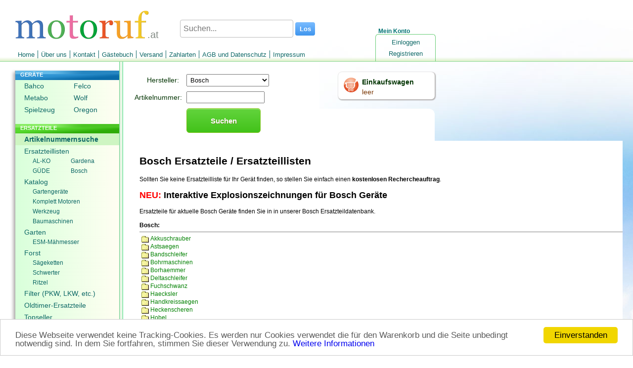

--- FILE ---
content_type: text/html; charset=utf-8
request_url: https://www.motoruf.at/n/artikelnummernsuche.html?link=https%3A%2F%2Fwww.motoruf.de%2Fmo%2Fersatzteillisten%2FBosch%2F&hersteller=8624
body_size: 21121
content:
<!DOCTYPE html>
<html lang="de-at">
<head>
<title>Bosch Ersatzteile online bestellen</title>
<meta http-equiv="Content-Type" content="text/html; charset=utf-8" />
<META NAME="Keywords" CONTENT="Online Shop, Rasenmäher Ersatzteile, Sägeketten, Versand, Gartengeräte, Sägekette, Ketten, Sägen, Motorsägen, Heckenscheren, Kettensägen, Rasenmäher, Rasentraktor, Rasentrimmer, Rasenpflege, Motorgeräte, Ersatzteile, Hochdruckreiniger, Motoren, Motorsensen, Freischneider, Hochentaster, Vertikutierer, Generatoren, Laubsauger, Garten, Gartenbau, Augsburg, Ersatzteile, Messer, Keilriemen, Luftfilter, Zündkerzen, Dichtungen, B&amp;S, Briggs&amp;Stratton, Briggs und Stratton, Fichtel und Sachs, Tecumseh, Kynast, Alko, Metabo, Robin, Kohler, Eurogard, Castelgarden, Gardol, Mimir, Ering, Gutbrod, MTD, Ventzki, Wheelhorse, friendlyrobotics, Geko, MEP, Dolmar, McCulloch, Stiga, Elektrolux, partner, Harry, Wolf, Viking, Stihl, Stiel, , Snapper, Sabo, Brill, Gardena, Eduard Ruf GmbH, Zubehör, Technik">
<META NAME="Description" CONTENT="Bosch Ersatzteile online bestellen - Online Shop für Gartengeräte Ersatzteile. Ob Rasenmäher, Motorsäge, Trimmer oder Heckenschere. Lieferung von über 4 Million Ersatzteilen. Hier finden Sie Ersatzteile für Bosch und können diese online bestellen. Wir sind Ihr Partner für Bosch!">
<META NAME="Copyright" CONTENT="wort-und-web.design">
<META NAME="Author" CONTENT="David Ruf">
<META NAME="Subject" CONTENT="Online Shop">
<META NAME="Language" CONTENT="de-at">
<META NAME="Robots" CONTENT="index,follow">
<link rel="shortcut icon" type="image/x-icon" href="/_icons/favicon.ico">
<link rel="icon" type="image/x-icon" href="/_icons/favicon.ico">
<link rel="icon" type="image/gif" href="/_icons/favicon.gif">
<link rel="icon" type="image/png" href="/_icons/favicon.png">
<link rel="apple-touch-icon" href="/_icons/apple-touch-icon.png">
<link rel="apple-touch-icon" href="/_icons/apple-touch-icon-57x57.png" sizes="57x57">
<link rel="apple-touch-icon" href="/_icons/apple-touch-icon-60x60.png" sizes="60x60">
<link rel="apple-touch-icon" href="/_icons/apple-touch-icon-72x72.png" sizes="72x72">
<link rel="apple-touch-icon" href="/_icons/apple-touch-icon-76x76.png" sizes="76x76">
<link rel="apple-touch-icon" href="/_icons/apple-touch-icon-114x114.png" sizes="114x114">
<link rel="apple-touch-icon" href="/_icons/apple-touch-icon-120x120.png" sizes="120x120">
<link rel="apple-touch-icon" href="/_icons/apple-touch-icon-128x128.png" sizes="128x128">
<link rel="apple-touch-icon" href="/_icons/apple-touch-icon-144x144.png" sizes="144x144">
<link rel="apple-touch-icon" href="/_icons/apple-touch-icon-152x152.png" sizes="152x152">
<link rel="apple-touch-icon" href="/_icons/apple-touch-icon-180x180.png" sizes="180x180">
<link rel="apple-touch-icon" href="/_icons/apple-touch-icon-precomposed.png">
<link rel="icon" type="image/png" href="/_icons/favicon-16x16.png" sizes="16x16">
<link rel="icon" type="image/png" href="/_icons/favicon-32x32.png" sizes="32x32">
<link rel="icon" type="image/png" href="/_icons/favicon-96x96.png" sizes="96x96">
<link rel="icon" type="image/png" href="/_icons/favicon-160x160.png" sizes="160x160">
<link rel="icon" type="image/png" href="/_icons/favicon-192x192.png" sizes="192x192">
<link rel="icon" type="image/png" href="/_icons/favicon-196x196.png" sizes="196x196">
<meta name="msapplication-TileImage" content="/_icons/win8-tile-144x144.png"> 
<meta name="msapplication-TileColor" content="#ffffff"> 
<meta name="msapplication-navbutton-color" content="#ffffff"> 
<meta name="application-name" content="motoruf"/> 
<meta name="msapplication-tooltip" content="motoruf"/> 
<meta name="apple-mobile-web-app-title" content="motoruf"/> 
<meta name="msapplication-square70x70logo" content="/_icons/win8-tile-70x70.png"> 
<meta name="msapplication-square144x144logo" content="/_icons/win8-tile-144x144.png"> 
<meta name="msapplication-square150x150logo" content="/_icons/win8-tile-150x150.png"> 
<meta name="msapplication-wide310x150logo" content="/_icons/win8-tile-310x150.png"> 
<meta name="msapplication-square310x310logo" content="/_icons/win8-tile-310x310.png"> 
<link rel="alternate" hreflang="de" href="https://www.motoruf.de/n/artikelnummernsuche.html?link=https%3A%2F%2Fwww.motoruf.de%2Fmo%2Fersatzteillisten%2FBosch%2F&hersteller=8624" />
<link rel="alternate" hreflang="de-AT" href="https://www.motoruf.at/n/artikelnummernsuche.html?link=https%3A%2F%2Fwww.motoruf.de%2Fmo%2Fersatzteillisten%2FBosch%2F&hersteller=8624" />
<link rel="alternate" hreflang="de-CH" href="https://www.motoruf.ch/n/artikelnummernsuche.html?link=https%3A%2F%2Fwww.motoruf.de%2Fmo%2Fersatzteillisten%2FBosch%2F&hersteller=8624" />
<link rel="alternate" hreflang="fr" href="https://www.motoruf.fr/n/reference.html?link=https%3A%2F%2Fwww.motoruf.de%2Fmo%2Fersatzteillisten%2FBosch%2F&hersteller=8624" />
<link rel="alternate" hreflang="en" href="https://www.motoruf.com/n/partnumbers.html?link=https%3A%2F%2Fwww.motoruf.de%2Fmo%2Fersatzteillisten%2FBosch%2F&hersteller=8624" />
<link rel="alternate" hreflang="es" href="https://www.motoruf.es/n/busquedaporarticulo.html?link=https%3A%2F%2Fwww.motoruf.de%2Fmo%2Fersatzteillisten%2FBosch%2F&hersteller=8624" />
<link rel="alternate" hreflang="it" href="https://www.motoruf.it/n/buscar-por-numero-de-pieza.html?link=https%3A%2F%2Fwww.motoruf.de%2Fmo%2Fersatzteillisten%2FBosch%2F&hersteller=8624" />
<link href="css.php?version=47" rel="stylesheet" type="text/css"/>
<script src='openinc/jquery/jquery.php'></script><script src='openinc/jquery/jquery.dataTables.min.js.php'></script>
<link href="openinc/jquery/jquery.dataTables.css.php" rel="stylesheet" type="text/css">
<script src='openinc/jquery/fancybox.pack.js.php'></script>
<link href="openinc/jquery/fancybox.css.php" rel="stylesheet" type="text/css"><style type="text/css">
h1{
letter-spacing:0px;
font-size: 26px;
}

@media only screen and (max-width: 600px) {
h1{
letter-spacing:0px;
font-size: 20px;
}
}
</style><style type="text/css">
#lileft1{
min-height: 106px;
}
#lileft1 ul li{
width:100px;
display: inline-block;
}
#lileft22 ul li{ 
width:77px;
display: inline-block;
}
#lileft22 ul li a{ 
width:77px;
}
#lileft22 ul li a:hover{ 
background:none;
}
</style><style type="text/css">
body {
    background: rgb(255, 255, 255);
    background-image: url(/images/winter8.jpg);
    background-attachment: fixed;
    background-repeat: no-repeat;
}
</style><script type="text/javascript">

      if (screen.width < '680'){
        window.location ='/n/artikelnummernsuche.html?link=https%3A%2F%2Fwww.motoruf.de%2Fmo%2Fersatzteillisten%2FBosch%2F&hersteller=8624&version=1';
      } 
  
</script>
<link rel="alternate" media="only screen and (max-width: 680px)"
      href="https://www.motoruf.at/n/artikelnummernsuche.html?link=https%3A%2F%2Fwww.motoruf.de%2Fmo%2Fersatzteillisten%2FBosch%2F&hersteller=8624&version=1" >
<link rel="canonical" href="https://www.motoruf.at/n/artikelnummernsuche.html?link=https%3A%2F%2Fwww.motoruf.de%2Fmo%2Fersatzteillisten%2FBosch%2F&hersteller=8624" >
<script>
var gaProperty = 'alle';
var disableStr = 'gadisable' + gaProperty;
if (document.cookie.indexOf(disableStr + '=true') > -1) {
window['ga-disable-UA-164555-11'] = true;
window['ga-disable-UA-164555-5'] = true;
window['ga-disable-UA-164555-12'] = true;
window['ga-disable-UA-164555-13'] = true;
window['ga-disable-UA-164555-14'] = true;
window['ga-disable-UA-164555-4'] = true;
window['ga-disable-UA-164555-16'] = true;
}
function gaOptout() {
  document.cookie = disableStr + '=true; expires=Thu, 31 Dec 2099 23:59:59 UTC; path=/';
  window[disableStr] = true;
}
</script>

<!-- Begin Cookie Consent plugin by Silktide - http://silktide.com/cookieconsent -->
<script type="text/javascript">
    window.cookieconsent_options = {"message":"Diese Webseite verwendet keine Tracking-Cookies. Es werden nur Cookies verwendet die für den Warenkorb und die Seite unbedingt notwendig sind. In dem Sie fortfahren, stimmen Sie dieser Verwendung zu.","dismiss":"Einverstanden","learnMore":"Weitere Informationen","link":"http://www.motoruf.de/n/agb.html#datenschutz","theme":false};
</script>

<script async type="text/javascript" src="/n/openinc/cookie.php"></script>
<!-- End Cookie Consent plugin -->
</head>
<body>
 <div id=layout>
  <div id=header><div id=countrylogo>.at</div><div id=headerlogo><a href="index.html"><img src="/n/img/de/logo.png" alt="motoruf.at"></a></div></div>
  <form id=suchen method=get action=suche.html>
       <span>
        <input type="text" name="s" autocomplete="off" class="search" id="searchid" value="" placeholder="Suchen..." aria-label="Suchen...">
        <input class="searchbutton" type="submit" value="Los">
       </span>
     </form><script type="text/javascript">
  <!--
jQuery(document).ready(function () {	
jQuery('#searchid').change(sucheajax);
jQuery('#searchid').keyup(sucheajax);
function sucheajax() {
             var t = this;
              if (this.value != this.lastValue && this.value.length>2) {
                  if (this.timer) clearTimeout(this.timer);
                  this.timer = setTimeout(function () {
                      jQuery.ajax({
                          url: 'suche.html',
                          data: 's=' + jQuery('#searchid').val()+'&ajax=1',
                          dataType: 'html',
                          type: 'get',
                          success: function (j) {
                           jQuery('#inhalt').html(jQuery(j).find('#inhalt').html());
                           history.pushState(null, null, 'suche.html?s=' + jQuery('#searchid').val()+'&ajax=1');
                          }

                          });
                  }, 200);     
                  this.lastValue = this.value;
              }
          }
});

  //-->
  </script>
  <div id=wk>
   <a href=warenkorb.html><img src=/n/img/de/einkaufswagen.png width=32 height=32 alt="Einkaufswagen"></a>
    <div id=wkinhalt>
     <a href=warenkorb.html id=wktitel>Einkaufswagen</a>
     <a href=warenkorb.html id=wkanzahl>leer</a>
    </div>
  </div>
  <div id=konto>
   <div id=meinkonto>Mein Konto</div>
   <div id=konto_inhalt><ul id=login><li id=lilogin1><a href="login.html" class="nav">Einloggen</a></li><li id=lilogin2><a href="registrieren.html" class="nav">Registrieren</a></li></ul></div>
  </div>
  <ul id=menu><li id=limenu1><a href="index.html" class="nav">Home</a></li><li id=limenu2><a href="ueberuns.html" class="nav">Über uns</a></li><li id=limenu3><a href="kontakt.html" class="nav">Kontakt</a></li><li id=limenu4><a href="gaestebuch.html" class="nav">Gästebuch</a></li><li id=limenu5><a href="versand.html" class="nav">Versand</a></li><li id=limenu6><a href="zahlarten.html" class="nav">Zahlarten</a></li><li id=limenu7><a href="agb.html" class="nav">AGB und Datenschutz</a></li><li id=limenu8><a href="impressum.html" class="nav">Impressum</a></li></ul>  
  <div id=middle>
   <div id=menuleft><ul id=left><li id=lileft1><div class=navtitel>GERÄTE</div><ul id=left1><li id=lileft11><a href="bahco.html" class="nav">Bahco</a></li><li id=lileft12><a href="felco.html" class="nav">Felco</a></li><li id=lileft13><a href="metabo.html" class="nav">Metabo</a></li><li id=lileft14><a href="wolf.html" class="nav">Wolf</a></li><li id=lileft15><a href="spielzeug.html" class="nav">Spielzeug</a></li><li id=lileft16><a href="oregon.html" class="nav">Oregon</a></li></ul></li><li id=lileft2><div class=navtitel>ERSATZTEILE</div><ul id=left2><li id=lileft21><a href="artikelnummernsuche.html" class="selected_nav">Artikelnummernsuche</a></li><li id=lileft22><a href="ersatzteillisten.html" class="nav">Ersatzteillisten</a><ul id=left21><li id=lileft211><a href="ersatzteillisten.html?id=150006" class="nav">AL-KO</a></li><li id=lileft212><a href="ersatzteillisten.html?id=2" class="nav">Gardena</a></li><li id=lileft213><a href="ersatzteillisten.html?id=50188092	" class="nav">GÜDE</a></li><li id=lileft214><a href="ersatzteillisten.html?id=51119849" class="nav">Bosch</a></li></ul></li><li id=lileft23><a href="katalog.html" class="nav">Katalog</a><ul id=left22><li id=lileft221><a href="Gartengeraete-Ersatzteile.html" class="nav">Gartengeräte</a></li><li id=lileft222><a href="honda-und-briggs-motoren.html" class="nav">Komplett Motoren</a></li><li id=lileft223><a href="Werkzeuge.html" class="nav">Werkzeug</a></li><li id=lileft224><a href="baumaschinen.html" class="nav">Baumaschinen</a></li></ul></li><li id=lileft24><a href="garten.html" class="nav">Garten</a><ul id=left23><li id=lileft231><a href="esmmaehmesser.html" class="nav">ESM-Mähmesser</a></li></ul></li><li id=lileft25><a href="forst.html" class="nav">Forst</a><ul id=left24><li id=lileft241><a href="saegeketten.html" class="nav">Sägeketten</a></li><li id=lileft242><a href="fuehrungsschienen.html" class="nav">Schwerter</a></li><li id=lileft243><a href="ritzel.html" class="nav">Ritzel</a></li></ul></li><li id=lileft26><a href="filter.html" class="nav">Filter (PKW, LKW, etc.)</a></li><li id=lileft27><a href="classicparts.html" class="nav">Oldtimer-Ersatzteile</a></li><li id=lileft28><a href="topseller.html" class="nav">Topseller</a></li></ul></li><li id=lileft3><div class=navtitel>SERVICE</div><ul id=left3><li id=lileft31><a href="rechercheauftrag.html" class="nav">Recherche</a></li><li id=lileft32><a href="schaerfen.html" class="nav">Schärfdienst</a></li><li id=lileft33><a href="saegekettebestimmen.html" class="nav">Kettenkonfigurator</a></li><li id=lileft34><a href="sonderangebote.html" class="nav">Sonderangebote</a></li></ul></li></ul> <div id=languages>
  <a href=/n/artikelnummernsuche.html?link=https%3A%2F%2Fwww.motoruf.de%2Fmo%2Fersatzteillisten%2FBosch%2F&hersteller=8624>DE</a>
  <a href=/n/partnumbers.html?link=https%3A%2F%2Fwww.motoruf.de%2Fmo%2Fersatzteillisten%2FBosch%2F&hersteller=8624>EN</a>
  <a href=/n/reference.html?link=https%3A%2F%2Fwww.motoruf.de%2Fmo%2Fersatzteillisten%2FBosch%2F&hersteller=8624>FR</a>
  <a href=/n/busquedaporarticulo.html?link=https%3A%2F%2Fwww.motoruf.de%2Fmo%2Fersatzteillisten%2FBosch%2F&hersteller=8624>ES</a>
  <a href=/n/buscar-por-numero-de-pieza.html?link=https%3A%2F%2Fwww.motoruf.de%2Fmo%2Fersatzteillisten%2FBosch%2F&hersteller=8624>IT</a>
</div> <div id=languages><a href=/n/artikelnummernsuche.html?link=https%3A%2F%2Fwww.motoruf.de%2Fmo%2Fersatzteillisten%2FBosch%2F&hersteller=8624&version=1&from_desktop=1>Mobilversion</a></div>
  </div>
   <div id=content>
    <h1>Artikelsuche</h1>
    <div id=text>
     <div id=titelbg></div>     
     <div id=inhalt><div class=pad>
<div class=artikelsucherechts><div class=box><form onsubmit="if(this.hersteller.value==0){alert('Bitte wählen Sie einen Hersteller');
  return(false);}else{return(true);}" name="form1" method="get" action=""target=_blank><div class=l>Hersteller:</div><div class=r><select name="hersteller" id="hersteller" class=hersteller><option value="0">Bitte wählen</option><option value="1">ACME</option><option value="52">Active</option><option value="6464458">AEG</option><option value="2">Agria</option><option value="3">Alko</option><option value="100">Alpina</option><option value="4">AS Motor</option><option value="6464440">Atika</option><option value="6464428">AYP</option><option value="6464434">Black und Decker</option><option value="5">Blount/Oregon</option><option value="8624" selected>Bosch</option><option value="7">Briggs & Stratton</option><option value="6">Brill</option><option value="58">Budget</option><option value="8">Castelgarden</option><option value="120">Craftsman</option><option value="6464435">Dewalt</option><option value="51">Dolmar</option><option value="6464441">E-Flor</option><option value="265">Echo</option><option value="6788">Efco</option><option value="9">Electrolux</option><option value="6464425">Emak</option><option value="10">Ering</option><option value="11">Etesia</option><option value="6464437">Eurosystems</option><option value="6464460">Fahrrad</option><option value="6464438">Fichtel und Sachs</option><option value="12">Flymo</option><option value="6464442">Gardena</option><option value="6464450">GGP</option><option value="13">Gloria</option><option value="6464466">Granit</option><option value="6464433">Granja</option><option value="101">Gutbrod</option><option value="6464430">Güde</option><option value="6464443">Heyco</option><option value="6464454">Hitachi</option><option value="6464451">Homelite</option><option value="16">Honda</option><option value="17">Husqvarna</option><option value="6464431">HYDRO-GEAR</option><option value="53">Ibea</option><option value="6464467">John Deere</option><option value="103">Jonsered</option><option value="6464444">Kaaz</option><option value="54">Katana</option><option value="18">Kawasaki</option><option value="19">Kohler</option><option value="6464464">Komatsu</option><option value="20">Kynast</option><option value="6464439">Kärcher</option><option value="21">Lescha</option><option value="6464469">Loncin</option><option value="6464436">Mac Allister</option><option value="6464470">Makita</option><option value="56">Marazzini</option><option value="6464445">Marina</option><option value="6464446">Maruyama</option><option value="22">McCulloch</option><option value="6464432">Megagroup</option><option value="8622">Metabo</option><option value="6464455">Milwaukee</option><option value="6464449">Mimir</option><option value="23">Mountfield</option><option value="24">MTD</option><option value="8623">Murray</option><option value="6464473">Nevada</option><option value="6789">OleoMac</option><option value="25">Oregon</option><option value="26">Partner</option><option value="6464448">Pattfield</option><option value="50">Peerless</option><option value="4535251">Pilote</option><option value="141414">Portotecnica</option><option value="81">Poulan</option><option value="6464457">Ratioparts</option><option value="6464426">Robin</option><option value="6464452">Ryobi</option><option value="27">Sabo</option><option value="28">Sachs</option><option value="121">Sentar</option><option value="6464462">Shindaiwa</option><option value="70">Snapper</option><option value="29">Solo</option><option value="6464471">Sportimport</option><option value="6464472">Stanley Black & Decker</option><option value="30">Stiga</option><option value="666">Stihl</option><option value="6464447">Sumec</option><option value="6464468">Taifun</option><option value="6464453">Tanaka</option><option value="57">Tecnova</option><option value="31">Tecumseh</option><option value="6464459">Tielbürger</option><option value="32">Tilbürger</option><option value="33">Toro</option><option value="6464427">Tuff Torq</option><option value="667">Viking</option><option value="34">Wolf</option><option value="6464465">Zenoah</option></select></div><div class=l>Artikelnummer:</div><div class=r><input name="nr" class=biginput type="text" id="nr" size="20" value=""></div><div class=l></div><div class=r><input type="submit" name="Submit" value="Suchen" class=button></div>
  </form></div></div></div><div id=frameset><iframe src="https://www.motoruf.de/mo/ersatzteillisten/Bosch/" name="iFrame1" id="iFrame1" scrolling="yes" frameborder="0" marginheight="0px" marginwidth="0px" height="500" width="100%"></iframe><script type="text/javascript">

     var windowWidth = $(window).width();
     var windowHeight = $(window).height();
     $('#iFrame1').css({'width':windowWidth-300});
     $('#iFrame1').css({'height':windowHeight-300});
     $('#inhalt').css({'height':windowHeight-300});
     var FramesetGeladen = 1;
</script>
</div>
</div>
     <div id=footerbild><img src="/images/rasen.jpg" alt="Rasen"></div>
    </div>
   </div>
  </div>
 <div id=footer>Donnerstag, 22. Januar 2026</div>
 <div id=zahlarten><img src=/n/img/pp/zahlungsarten.png alt="Bankeinzug, MasterCard, Visa, American Express, PayPal, Nachnahme, Vorauskasse, Sofortüberweisung"><div style=width:100%;><div id=errorreporter><div id=fehlermelden><img src=/n/img/qm.png alt='' style='width:40px;padding-right:10px;float:left;display:table;'><div id=fehlermeldentitel>Qualitätsmanagement</div> Informieren Sie uns, wenn Sie einen Fehler gefunden haben.</div><div id=errorformular><form action="" method="post" id=errorform>
<input type="hidden" name="inserterror" value="true">
<textarea style="width:100%;height:140px;" name="kommentar" id=errortext></textarea>
<input type="submit" name="action" class=button value="Meldung Absenden"> 
</form></div></div><script type="text/javascript">
jQuery("#fehlermelden").click(function(){
  jQuery("#errorformular").show();
  jQuery("#fehlermeldentitel").css("font-weight","bold");
  jQuery("#errortext").focus();
});
jQuery("#errorform").submit(function(event) {
      event.preventDefault(); 
      var jQueryform = jQuery( this ),
      url = jQueryform.attr( "action" ),
  	 	meldung = jQueryform.find( "#errortext" ).val();
      jQuery.post( url, { 
  		   doerror:1,
  		   meldung:meldung
  		   },
        function( data ) {
        jQuery( "#errorreporter" ).html("Vielen Dank für Ihre Nachricht!");
        }
      );
    });


</script>  </div></div>
 </div>
</body>
</html>

--- FILE ---
content_type: text/html; charset=UTF-8
request_url: https://www.motoruf.de/mo/ersatzteillisten/Bosch/
body_size: 7192
content:
<html>
<head>
<title>Bosch Ersatzteillisten und Ersatzteile</title>
<link rel="stylesheet" href="../css/main.css" type="text/css">
<meta name="description" content="Bosch Ersatzteile g�nstig online Bestellen! Ersatzteillisten f�r Bosch Ger�te anzeigen und Artikel bequem ausw�hlen.">
<meta name="keywords" content="Ersatzteillisten, Bosch, Online Shop, Shop, motoruf, Rasenm�her, Gartenger�te, Ersatzteile">
<script language="JavaScript">
<!--
var namei = (location.href)
var ZielDatei = "https://www.motoruf.de/n/artikelnummernsuche.html?link=https://www.motoruf.de/mo/ersatzteillisten/Bosch&hersteller=8624";
if (!top.FramesetGeladen){
if(document.images)
top.location.replace(ZielDatei); 
else 
top.location.href = ZielDatei ;
}
//-->
</script>
<script language="JavaScript" type="text/JavaScript">
<!--


function MM_reloadPage(init) {  //reloads the window if Nav4 resized
  if (init==true) with (navigator) {if ((appName=="Netscape")&&(parseInt(appVersion)==4)) {
    document.MM_pgW=innerWidth; document.MM_pgH=innerHeight; onresize=MM_reloadPage; }}
  else if (innerWidth!=document.MM_pgW || innerHeight!=document.MM_pgH) location.reload();
}
MM_reloadPage(true);
//-->
</script>
<meta http-equiv="Content-Type" content="text/html; charset=iso-8859-1"><style type="text/css">
<!--
.Stil2 {font-size: 16pt}
body {
	margin-left: 3px;
	margin-right: 0px;
	margin-top: 0px;
	margin-bottom: 0px;
}
-->
</style></head>

<body bgcolor="#FFFFFF">
<div id="Layer1" style="position:absolute; left:40%; bottom:40%; width:204px; height:111px; z-index:1; border: 1px none; font-size: 12px; font-weight: bold; background-image: url(../loadingback.gif); layer-background-image: url(../loadingback.gif); visibility: hidden;">
  <div align="center"><br>
    <br>
    <br>
    <br>
  <img src="../loading01.gif" width="153" height="17">  </div>
  <div align="center"></div>
</div>
<h1><br> 
  <span class="Stil2">Bosch Ersatzteile / Ersatzteillisten </span></h1>
<p><a href="../../bestellung.php" target="_top">Sollten Sie keine Ersatzteilliste f&uuml;r Ihr Ger&auml;t finden, so stellen Sie einfach einen <strong>kostenlosen Rechercheauftrag</strong>.</a></p>
<p><a href="https://www.motoruf.de/n/ersatzteillisten.html?id=51119849" target="_top">
<h2><span style=color:red>NEU: </span>Interaktive Explosionszeichnungen f&uuml;r Bosch Ger&auml;te</h2>
Ersatzteile f&uuml;r aktuelle Bosch Ger&auml;te finden Sie in in unserer Bosch Ersatzteildatenbank.</a><br><br>
  <div style="font-size:bigger;font-weight:bold">Bosch:</div><hr noshade size="1">
<img src="../GlobalGarden/_icons/folder.gif" align="absmiddle" hspace="3"><a href="/mo/ersatzteillisten/Bosch/index.php?p=Akkuschrauber"><span style="color:green;">Akkuschrauber</span></a><br>
<img src="../GlobalGarden/_icons/folder.gif" align="absmiddle" hspace="3"><a href="/mo/ersatzteillisten/Bosch/index.php?p=Astsaegen"><span style="color:green;">Astsaegen</span></a><br>
<img src="../GlobalGarden/_icons/folder.gif" align="absmiddle" hspace="3"><a href="/mo/ersatzteillisten/Bosch/index.php?p=Bandschleifer"><span style="color:green;">Bandschleifer</span></a><br>
<img src="../GlobalGarden/_icons/folder.gif" align="absmiddle" hspace="3"><a href="/mo/ersatzteillisten/Bosch/index.php?p=Bohrmaschinen"><span style="color:green;">Bohrmaschinen</span></a><br>
<img src="../GlobalGarden/_icons/folder.gif" align="absmiddle" hspace="3"><a href="/mo/ersatzteillisten/Bosch/index.php?p=Borhaemmer"><span style="color:green;">Borhaemmer</span></a><br>
<img src="../GlobalGarden/_icons/folder.gif" align="absmiddle" hspace="3"><a href="/mo/ersatzteillisten/Bosch/index.php?p=Deltaschleifer"><span style="color:green;">Deltaschleifer</span></a><br>
<img src="../GlobalGarden/_icons/folder.gif" align="absmiddle" hspace="3"><a href="/mo/ersatzteillisten/Bosch/index.php?p=Fuchschwanz"><span style="color:green;">Fuchschwanz</span></a><br>
<img src="../GlobalGarden/_icons/folder.gif" align="absmiddle" hspace="3"><a href="/mo/ersatzteillisten/Bosch/index.php?p=Haecksler"><span style="color:green;">Haecksler</span></a><br>
<img src="../GlobalGarden/_icons/folder.gif" align="absmiddle" hspace="3"><a href="/mo/ersatzteillisten/Bosch/index.php?p=Handkreissaegen"><span style="color:green;">Handkreissaegen</span></a><br>
<img src="../GlobalGarden/_icons/folder.gif" align="absmiddle" hspace="3"><a href="/mo/ersatzteillisten/Bosch/index.php?p=Heckenscheren"><span style="color:green;">Heckenscheren</span></a><br>
<img src="../GlobalGarden/_icons/folder.gif" align="absmiddle" hspace="3"><a href="/mo/ersatzteillisten/Bosch/index.php?p=Hobel"><span style="color:green;">Hobel</span></a><br>
<img src="../GlobalGarden/_icons/folder.gif" align="absmiddle" hspace="3"><a href="/mo/ersatzteillisten/Bosch/index.php?p=Kettensaegen"><span style="color:green;">Kettensaegen</span></a><br>
<img src="../GlobalGarden/_icons/folder.gif" align="absmiddle" hspace="3"><a href="/mo/ersatzteillisten/Bosch/index.php?p=Kreissaegen"><span style="color:green;">Kreissaegen</span></a><br>
<img src="../GlobalGarden/_icons/folder.gif" align="absmiddle" hspace="3"><a href="/mo/ersatzteillisten/Bosch/index.php?p=Sauger"><span style="color:green;">Sauger</span></a><br>
<img src="../GlobalGarden/_icons/folder.gif" align="absmiddle" hspace="3"><a href="/mo/ersatzteillisten/Bosch/index.php?p=Schlagschrauber"><span style="color:green;">Schlagschrauber</span></a><br>
<img src="../GlobalGarden/_icons/folder.gif" align="absmiddle" hspace="3"><a href="/mo/ersatzteillisten/Bosch/index.php?p=Schleifer"><span style="color:green;">Schleifer</span></a><br>
<img src="../GlobalGarden/_icons/folder.gif" align="absmiddle" hspace="3"><a href="/mo/ersatzteillisten/Bosch/index.php?p=Schrauber"><span style="color:green;">Schrauber</span></a><br>
<img src="../GlobalGarden/_icons/folder.gif" align="absmiddle" hspace="3"><a href="/mo/ersatzteillisten/Bosch/index.php?p=Schwingschleifer"><span style="color:green;">Schwingschleifer</span></a><br>
<img src="../GlobalGarden/_icons/folder.gif" align="absmiddle" hspace="3"><a href="/mo/ersatzteillisten/Bosch/index.php?p=Stichsaegen"><span style="color:green;">Stichsaegen</span></a><br>
<img src="../GlobalGarden/_icons/folder.gif" align="absmiddle" hspace="3"><a href="/mo/ersatzteillisten/Bosch/index.php?p=Trimmer"><span style="color:green;">Trimmer</span></a><br>
<img src="../GlobalGarden/_icons/folder.gif" align="absmiddle" hspace="3"><a href="/mo/ersatzteillisten/Bosch/index.php?p=Winkelschleifer"><span style="color:green;">Winkelschleifer</span></a><br>
<img src="../GlobalGarden/_icons/pdf.jpg" align="absmiddle" hspace="3"><a href="https://www.motoruf.de/mo/ersatzteillisten/FTP/Bosch/pvs_300_ae_varioschleider_bosch.pdf" onClick=MM_showHideLayers('Layer1','','show')>pvs_300_ae_varioschleider_bosch</a><br>
<img src="../GlobalGarden/_icons/pdf.jpg" align="absmiddle" hspace="3"><a href="https://www.motoruf.de/mo/ersatzteillisten/FTP/Bosch/rotak_320_rasenmaeher_bosch.pdf" onClick=MM_showHideLayers('Layer1','','show')>rotak_320_rasenmaeher_bosch</a><br>
<img src="../GlobalGarden/_icons/pdf.jpg" align="absmiddle" hspace="3"><a href="https://www.motoruf.de/mo/ersatzteillisten/FTP/Bosch/prio_akkuschleifer_bosch.pdf" onClick=MM_showHideLayers('Layer1','','show')>prio_akkuschleifer_bosch</a><br>
</p>
<p>&nbsp;</p>
</body>
</html>


--- FILE ---
content_type: text/css; charset: UTF-8;charset=UTF-8
request_url: https://www.motoruf.at/n/openinc/jquery/jquery.dataTables.css.php
body_size: 6605
content:
/*
 * Table
 */
table.dataTable {
	margin: 0 auto;
	clear: both;
  border:1px solid green;
-webkit-box-shadow: 0px 4px 9px #b0adad;
box-shadow: 0px 4px 9px #b0adad;  
}



table.dataTable thead th {
	padding: 3px 18px 3px 10px;
	border-bottom: 1px solid #060;
	font-weight: bold;
	font-size:13px;
	cursor: pointer;
	*cursor: hand;
	text-align:left;
  border-right:1px solid grey;  	
}

table.dataTable thead{
background: rgb(244,244,244); /* Old browsers */
/* IE9 SVG, needs conditional override of 'filter' to 'none' */
background: url([data-uri]);
background: -moz-linear-gradient(top,  rgba(244,244,244,1) 0%, rgba(232,232,232,1) 100%); /* FF3.6+ */
background: -webkit-gradient(linear, left top, left bottom, color-stop(0%,rgba(244,244,244,1)), color-stop(100%,rgba(232,232,232,1))); /* Chrome,Safari4+ */
background: -webkit-linear-gradient(top,  rgba(244,244,244,1) 0%,rgba(232,232,232,1) 100%); /* Chrome10+,Safari5.1+ */
background: -o-linear-gradient(top,  rgba(244,244,244,1) 0%,rgba(232,232,232,1) 100%); /* Opera 11.10+ */
background: -ms-linear-gradient(top,  rgba(244,244,244,1) 0%,rgba(232,232,232,1) 100%); /* IE10+ */
background: linear-gradient(to bottom,  rgba(244,244,244,1) 0%,rgba(232,232,232,1) 100%); /* W3C */
filter: progid:DXImageTransform.Microsoft.gradient( startColorstr='#f4f4f4', endColorstr='#e8e8e8',GradientType=0 ); /* IE6-8 */


}

table.dataTable tfoot th {
	padding: 3px 18px 3px 10px;
	border-top: 1px solid black;
	font-weight: bold;
}

table.dataTable {
	border-spacing:0px;
}
table.dataTable tr {
	
}
#arttable_length{
	display:none;
}
table.dataTable tr:hover {
	background-color:#DBF4D7 !important;
}
table.dataTable td {
	padding: 3px 3px;
	font-size:12px;
	border-bottom:1px solid #DDD;
}

table.dataTable td.center,
table.dataTable td.dataTables_empty {
	text-align: center;
}

table.dataTable tr.odd { background-color: white}
table.dataTable tr.even { background-color: white; }

fail_table.dataTable tr.odd td.sorting_1 { background-color: #99E197}
fail_table.dataTable tr.odd td.sorting_2 { background-color: #3C3}
fail_table.dataTable tr.odd td.sorting_3 { background-color: #3C0}
fail_table.dataTable tr.even td.sorting_1 { background-color: #D1F2D0}
fail_table.dataTable tr.even td.sorting_2 { background-color: #3C3}
fail_table.dataTable tr.even td.sorting_3 { background-color: #3F6}


/*
 * Table wrapper
 */
.dataTables_wrapper {
	position: relative;
	clear: both;
	*zoom: 1;
	z-index:1;	
}


/*
 * Page length menu
 */
.dataTables_length {
	float: left;
}





/*
 * Table information
 */
.dataTables_info {
padding-top:10px;
	clear: both;
	float: left;
}


/*
 * Pagination
 */
.dataTables_paginate {
  padding-top:10px;
	float: right;
	text-align: right;
}

/* Two button pagination - previous / next */
.paginate_disabled_previous,
.paginate_enabled_previous,
.paginate_disabled_next,
.paginate_enabled_next {
	height: 19px;
	float: left;
	cursor: pointer;
	*cursor: hand;
	color: #111 !important;
}
.paginate_disabled_previous:hover,
.paginate_enabled_previous:hover,
.paginate_disabled_next:hover,
.paginate_enabled_next:hover {
	text-decoration: none !important;
}
.paginate_disabled_previous:active,
.paginate_enabled_previous:active,
.paginate_disabled_next:active,
.paginate_enabled_next:active {
	outline: none;
}

.paginate_disabled_previous,
.paginate_disabled_next {
	color: #666 !important;
}
.paginate_disabled_previous,
.paginate_enabled_previous {
	padding-left: 23px;
}
.paginate_disabled_next,
.paginate_enabled_next {
	padding-right: 23px;
	margin-left: 10px;
}

.paginate_enabled_previous { background: url('/katalog/images/back_enabled.png') no-repeat top left; }
.paginate_enabled_previous:hover { background: url('/katalog/images/back_enabled_hover.png') no-repeat top left; }
.paginate_disabled_previous { background: url('/katalog/images/back_disabled.png') no-repeat top left; }

.paginate_enabled_next { background: url('/katalog/images/forward_enabled.png') no-repeat top right; }
.paginate_enabled_next:hover { background: url('/katalog/images/forward_enabled_hover.png') no-repeat top right; }
.paginate_disabled_next { background: url('/katalog/images/forward_disabled.png') no-repeat top right; }

.paginate_disabled_previous, .paginate_disabled_next{
	display:none;
}
/* Full number pagination */
.paging_full_numbers {
	height: 22px;
	line-height: 22px;
}
.paging_full_numbers a:active {
	outline: none
}
.paging_full_numbers a:hover {
	text-decoration: none;
}

.paging_full_numbers a.paginate_button,
.paging_full_numbers a.paginate_active {
	border: 1px solid #aaa;
	-webkit-border-radius: 5px;
	-moz-border-radius: 5px;
	border-radius: 5px;
	padding: 2px 5px;
	margin: 0 3px;
	cursor: pointer;
	*cursor: hand;
	color: #333 !important;
}

.paging_full_numbers a.paginate_button {
	background-color: #ddd;
}

.paging_full_numbers a.paginate_button:hover {
	background-color: #ccc;
	text-decoration: none !important;
}

.paging_full_numbers a.paginate_active {
	background-color: #99B3FF;
}


/*
 * Processing indicator
 */
.dataTables_processing {
	position: absolute;
	top: 50%;
	left: 50%;
	width: 250px;
	height: 30px;
	margin-left: -125px;
	margin-top: -15px;
	padding: 14px 0 2px 0;
	border: 1px solid #ddd;
	text-align: center;
	color: #999;
	font-size: 14px;
	background-color: white;
}


/*
 * Sorting
 */
.sorting { background: url('/katalog/images/sort_both.png') no-repeat center right; }
.sorting_asc { background: url('/katalog/images/sort_asc.png') no-repeat center right; }
.sorting_desc { background: url('/katalog/images/sort_desc.png') no-repeat center right; }

.sorting_asc_disabled { background: url('/katalog/images/sort_asc_disabled.png') no-repeat center right; }
.sorting_desc_disabled { background: url('/katalog/images/sort_desc_disabled.png') no-repeat center right; }
 
table.dataTable thead th:active,
table.dataTable thead td:active {
	outline: none;
}


/*
 * Scrolling
 */
.dataTables_scroll {
	clear: both;
}

.dataTables_scrollBody {
	*margin-top: -1px;
	-webkit-overflow-scrolling: touch;
}



--- FILE ---
content_type: text/css
request_url: https://www.motoruf.de/mo/ersatzteillisten/css/main.css
body_size: 3611
content:
h1{font-size:25px;
	font-family:Arial, Helvetica, sans-serif;
	font-weight:bold;}

a{
	color:#000000;
	text-decoration:none;

}

a:visited{color:#333333;
	text-decoration:none;
	}

a:active{color:#33B54A;
	text-decoration:none;
	}

a:hover{
	color:#3300CC;
	background-color: #CCFF99;}

body{font-size:12px;
	font-family:Arial, Helvetica, sans-serif;}
	
td.garten{background-color:#cdead8;
	font-weight:normal;
	font-size:13px;
	font-family:Arial, Helvetica, sans-serif;}
	
td.forst{background-color:#ffcc99;
	font-weight:normal;
	font-size:13px;
	font-family:Arial, Helvetica, sans-serif;}
	
td.werkstatt{background-color:#91b5da;
	font-weight:normal;
	font-size:12px;
	font-family:Arial, Helvetica, sans-serif;}

td.hellgruen{background-color:#c1e9c8;
	font-family:Arial, Helvetica, sans-serif;
	font-weight:bold;
	font-size:14px;}

td.gruen1{background-color:#b2e7c4;
	font-weight:normal;
	font-size:13px;
	font-family:Arial, Helvetica, sans-serif;}

tr.gruen1{background-color:#b2e7c4;
	font-weight:bold;
	font-size:14px;
	font-family:Arial, Helvetica, sans-serif;}
	
	
td.grau{font-weight:normal;
	background-color:#e0e0e0;
	font-size:12px;
	font-family:Arial, Helvetica, sans-serif;}

tr.grau{font-weight:normal;
	background-color:#e0e0e0;
	font-size:12px;
	font-family:Arial, Helvetica, sans-serif;}

td.weiss{font-weight:normal;
	background-color:#ffffff;
	font-size:12px;
	font-family:Arial, Helvetica, sans-serif;}

tr.weiss{font-weight:normal;
	background-color:#ffffff;
	font-size:12px;
	font-family:Arial, Helvetica, sans-serif;}

td.dunkelgrau{background-color:#999999;
	font-size:12px;
	font-weight:bold;
	font-family:Arial, Helvetica, sans-serif;}

tr.dunkelgrau{background-color:#999999;
	font-size:12px;
	font-weight:bold;
	font-family:Arial, Helvetica, sans-serif;}

td.normal{font-size:15px;
	font-family:Arial, Helvetica, sans-serif;}

tr.normal{font-size:12px;
	font-family:Arial, Helvetica, sans-serif;}

table.normal{width:95%;
	cellspacing:1;
	cellpadding:2;
	border:0;}
	
td.head{font-size:16px;
	font-family:Arial, Helvetica, sans-serif;; color: #000000}
	
.normal{font-size:12px;
	font-family:Arial, Helvetica, sans-serif;}
	
.rot{font-weight:bold;
	font-size:12px;
	font-family:Arial, Helvetica, sans-serif;
	color:#ff0000}
	
td.suche{font-size:14px;
	font-family:Arial, Helvetica, sans-serif;;
	color: #000000;
	font-weight:bold;}
	
td.hellgrau1{font-weight:normal;
	background-color:#efefef;
	font-size:12px;
	font-family:Arial, Helvetica, sans-serif;}
	
td.hellgrau2{font-weight:normal;
	background-color:#e4e4e4;
	font-size:12px;
	font-family:Arial, Helvetica, sans-serif;}
	
tr.sonder1{font-weight:normal;
	background-color:#f2f2f2;
	font-size:12px;
	font-family:Arial, Helvetica, sans-serif;}

	
tr.sonder2{font-weight:bold;
	background-color:#c0c0c0;
	font-size:12px;
	font-family:Arial, Helvetica, sans-serif;}
	
td.sonder3{font-weight:normal;
	background-color:#c0c0c0;
	font-size:12px;
	font-family:Arial, Helvetica, sans-serif;}
	
.normal{font-size:15px;	font-family:Arial, Helvetica, sans-serif;}td.hellgruen2 { background-color:cdead8; font-family:Arial, Helvetica, sans-serif; font-weight:normal; font-size:14px; }
.kleiner {  font-family: Arial, Helvetica, sans-serif; font-size: 12px; font-weight: bold; color: #000000}
.smallText {  font-family: Arial, Helvetica, sans-serif; font-size: 12px; color: #000000;}
.h1 {  font: bold 15px Arial, Helvetica, sans-serif; color: #000000}
.h2 {  font: bold 12px Arial, Helvetica, sans-serif; color: #000000}
.alink { color: #000000}
.blink {  color: #000000}
.kleinernormal {font-family:Arial, Helvetica, sans-serif;font-size:12px; color: #000000}
.normal2{font-size:15px;font-family:Arial, Helvetica, sans-serif;color: #000000}
